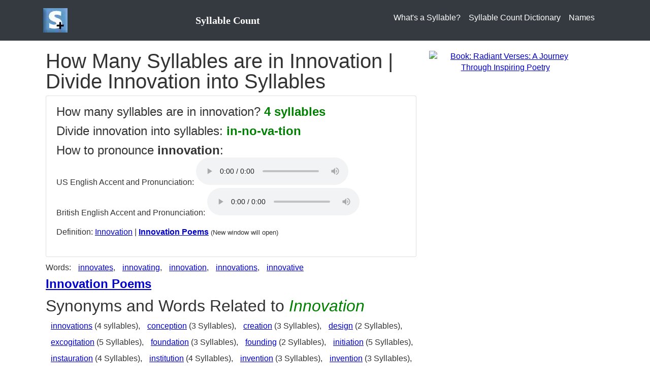

--- FILE ---
content_type: text/html; charset=utf-8
request_url: https://www.syllablecount.com/syllables/innovation
body_size: 4520
content:


<!DOCTYPE html>
<html lang="en">
<head id="ctl00_MasterHead"><title>Syllables in Innovation | Divide Innovation into Syllables</title><meta charset="utf-8" /><meta name="viewport" content="width=device-width, initial-scale=1, shrink-to-fit=no" /><link href="https://stackpath.bootstrapcdn.com/bootstrap/4.5.2/css/bootstrap.min.css" rel="stylesheet" /><link rel="stylesheet" href="/css/basic-style-boot.css" /><meta property="og:image" content="https://www.syllablecount.com/images/logo_large.png" /><link href="https://www.syllablecount.com/images/SyllableCountLogo.ico" rel="shortcut icon" title="Syllable Count" /><link rel="apple-touch-icon" href="https://www.syllablecount.com/images/logo_large.png" title="Syllable Count" />
<!--Ad blocking recovery-->
<script async src="https://fundingchoicesmessages.google.com/i/pub-3034358392230435?ers=1" nonce="z-AmScWAsH9-XGJkZBLHoQ"></script><script nonce="z-AmScWAsH9-XGJkZBLHoQ">(function() {function signalGooglefcPresent() {if (!window.frames['googlefcPresent']) {if (document.body) {const iframe = document.createElement('iframe'); iframe.style = 'width: 0; height: 0; border: none; z-index: -1000; left: -1000px; top: -1000px;'; iframe.style.display = 'none'; iframe.name = 'googlefcPresent'; document.body.appendChild(iframe);} else {setTimeout(signalGooglefcPresent, 0);}}}signalGooglefcPresent();})();</script>
<!--Google Ads Script-->
<script async src="https://pagead2.googlesyndication.com/pagead/js/adsbygoogle.js?client=ca-pub-3034358392230435" crossorigin="anonymous"></script>

<!-- Google tag (gtag.js) -->
<script async src="https://www.googletagmanager.com/gtag/js?id=G-LQBY209NVY"></script>
<script>
  window.dataLayer = window.dataLayer || [];
  function gtag(){dataLayer.push(arguments);}
  gtag('js', new Date());

  gtag('config', 'G-LQBY209NVY');
</script>
<meta name="og:image" content="https://www.syllablecount.com/images/logo_large.png" /><meta name="og:url" content="https://www.syllablecount.com/syllables/innovation" /><link rel="canonical" href="https://www.syllablecount.com/syllables/innovation" /><meta name="og:site_name" content="Syllable Count" /><meta name="description" content="How many syllables are in innovation? 4 syllables in innovation. Divide innovation into syllables. See pronunciation and what rhymes with innovation." /><meta name="keywords" content="syllables in innovation, how many syllables are in innovation, how, many, syllables, how many syllables are in, divide innovation into syllables, divide innovation into syllables tool, syllables, innovation, rhyme with innovation, syllable counter, how to pronounce innovation, syllable finder, syllable finder tool, break innovation into syllables, break into syllables tool, divide into syllables, divide into syllables tool, how to pronounce innovation, how to pronounce tool, pronounciation" /></head>
<body>
<form name="aspnetForm" method="post" action="./innovation?term=innovation" id="aspnetForm">
<div>
<input type="hidden" name="__VIEWSTATE" id="__VIEWSTATE" value="/wEPDwUKLTYxMjIyNzQ0N2QYAQUbY3RsMDAkQ29udGVudFBhbmUkR3JpZFZpZXcyDzwrAAwBCGZkNS5I2nuBzxzCn+eJgkwU4pCrWvY=" />
</div>

<div>

	<input type="hidden" name="__VIEWSTATEGENERATOR" id="__VIEWSTATEGENERATOR" value="4EAE7575" />
</div>

<script>
function myMenuFunction() {
  var x = document.getElementById("navbarResponsive");
  if (x.style.display === "none" || x.style.display === "") {
    x.style.display = "block";
  } else {
    x.style.display = "none";
  }
}
</script><nav class="navbar navbar-expand-lg navbar-dark bg-dark">
<div class="container">
<a href="/" title="SyllableCount.com Home Page">
<img alt="Syllable Counter" src="/images/logo.webp" width="48" height="48" style="margin: 0px; margin-right: 8px; vertical-align: middle; display: inline-block;" />
</a><span style="margin-left:20px; text-align:left; font-family: Verdana; display: inline-block; font-size: x-large; font-weight: bold;"><a href="/" class="navbar-brand" title="SyllableCount.com Home Page" style="text-decoration: none">Syllable Count</a></span>
<button class="navbar-toggler navbar-toggler-right" type="button" title="menu toggle" onclick="myMenuFunction()">
<span class="navbar-toggler-icon"></span>
</button>
<div class="navbar" id="navbarResponsive">
<ul class="navbar-nav ml-auto">
<li class="nav-item"><a class="nav-link" href='/syllable/' title="What is a Syllable">What's a Syllable?</a></li>
<li class="nav-item"><a class="nav-link" href='/syllables/' title="Syllable Count Dictionary">Syllable Count Dictionary</a></li>
<li class="nav-item"><a class="nav-link" href='/syllables/names/' title="Syllable Count for Names">Names</a></li>
</ul>
</div>
</div>
</nav>

<div style="margin-bottom: 10px;text-align:center;">

<div>
<!-- HPP Responsive -->
<ins class="adsbygoogle"
     style="display:block"
     data-ad-client="ca-pub-3034358392230435"
     data-ad-slot="1901517583"
     data-ad-format="auto"
     data-full-width-responsive="true"></ins>
<script>
     (adsbygoogle = window.adsbygoogle || []).push({});
</script>
</div>
</div><div class="container">
<div class="row">
<div class="col-lg-8 mb-4">
<div class="wrapper">
<h1 id="ctl00_PageTitle">How Many Syllables are in Innovation | Divide Innovation into Syllables</h1>

<div id="ctl00_ContentPane_HasContent">
<div class="col1">


<div class="card">
<div class="card-body">
<p id="ctl00_ContentPane_paragraphtext" style="font-size:x-large">How many syllables are in innovation? <b style='color: #008000'>4 syllables</b></p>
<p id="ctl00_ContentPane_paragraphtext2" style="font-size:x-large">Divide innovation into syllables: <b style='color: #008000'>in-no-va-tion</b></p>

<p>
<span style="font-size:x-large">How to pronounce <b>innovation</b>:</span><br />
US English Accent and Pronunciation:
<audio controls>
<source src="" type="audio/mpeg">
Your browser does not support the audio element.
</audio>
<br />
British English Accent and Pronunciation:
<audio controls>
<source src="" type="audio/mpeg">
Your browser does not support the audio element.
</audio>
</p>
<p>Definition: <a href='https://www.poetrysoup.com/dictionary/innovation' target="_blank">Innovation</a> | <b><a href='https://www.poetrysoup.com/poems/innovation' target="_blank">Innovation Poems</a></b> <span style="font-size: small;">(New window will open)</span></p>
</div>
</div>
</div>
<div id="ctl00_ContentPane_div_SelectWords" style="margin: auto; margin-top: 10px; margin-bottom: 10px">
Words:  <a class='linkgroup' title='How many syllables are in Innovates' href='/syllables/innovates'>innovates</a>, <a class='linkgroup' title='How many syllables are in Innovating' href='/syllables/innovating'>innovating</a>, <a class='linkgroup' title='How many syllables are in Innovation' href='/syllables/innovation'>innovation</a>, <a class='linkgroup' title='How many syllables are in Innovations' href='/syllables/innovations'>innovations</a>, <a class='linkgroup' title='How many syllables are in Innovative' href='/syllables/innovative'>innovative</a>
</div>

<div>
<!-- HPP Responsive -->
<ins class="adsbygoogle"
     style="display:block"
     data-ad-client="ca-pub-3034358392230435"
     data-ad-slot="1901517583"
     data-ad-format="auto"
     data-full-width-responsive="true"></ins>
<script>
     (adsbygoogle = window.adsbygoogle || []).push({});
</script>
</div>
<p style="font-size: x-large"><b><a href='https://www.poetrysoup.com/poems/innovation' target="_blank" title='Innovation Poems'>Innovation Poems</a></b></p>
<a id="syn"></a>
<div id="ctl00_ContentPane_synonyms">
<h2>Synonyms and Words Related to <i style="color: #008000">Innovation</i></h2>



<p style="line-height: 200%;">
 <a class='linkgroup' title='How many syllables are in Innovations' href='/syllables/innovations'>innovations</a> (4&nbsp;syllables), 
 <a class='linkgroup' title='How many syllables are in Conception' href='/syllables/conception'>conception</a> (3 Syllables), <a class='linkgroup' title='How many syllables are in Creation' href='/syllables/creation'>creation</a> (3 Syllables), <a class='linkgroup' title='How many syllables are in Design' href='/syllables/design'>design</a> (2 Syllables), <a class='linkgroup' title='How many syllables are in Excogitation' href='/syllables/excogitation'>excogitation</a> (5 Syllables), <a class='linkgroup' title='How many syllables are in Foundation' href='/syllables/foundation'>foundation</a> (3 Syllables), <a class='linkgroup' title='How many syllables are in Founding' href='/syllables/founding'>founding</a> (2 Syllables), <a class='linkgroup' title='How many syllables are in Initiation' href='/syllables/initiation'>initiation</a> (5 Syllables), <a class='linkgroup' title='How many syllables are in Instauration' href='/syllables/instauration'>instauration</a> (4 Syllables), <a class='linkgroup' title='How many syllables are in Institution' href='/syllables/institution'>institution</a> (4 Syllables), <a class='linkgroup' title='How many syllables are in Invention' href='/syllables/invention'>invention</a> (3 Syllables), <a class='linkgroup' title='How many syllables are in Invention' href='/syllables/invention'>invention</a> (3 Syllables), <a class='linkgroup' title='How many syllables are in Origination' href='/syllables/origination'>origination</a> (5 Syllables)
 <a class='linkgroup' title='How many syllables are in Conception' href='/syllables/conception'>conception</a> (3&nbsp;syllables),  <a class='linkgroup' title='How many syllables are in Creation' href='/syllables/creation'>creation</a> (3&nbsp;syllables),  <a class='linkgroup' title='How many syllables are in Creativity' href='/syllables/creativity'>creativity</a> (5&nbsp;syllables),  <a class='linkgroup' title='How many syllables are in Design' href='/syllables/design'>design</a> (2&nbsp;syllables),  <a class='linkgroup' title='How many syllables are in Excogitation' href='/syllables/excogitation'>excogitation</a> (5&nbsp;syllables),  <a class='linkgroup' title='How many syllables are in Foundation' href='/syllables/foundation'>foundation</a> (3&nbsp;syllables),  <a class='linkgroup' title='How many syllables are in Founding' href='/syllables/founding'>founding</a> (2&nbsp;syllables),  <a class='linkgroup' title='How many syllables are in Initiation' href='/syllables/initiation'>initiation</a> (5&nbsp;syllables),  <a class='linkgroup' title='How many syllables are in Instauration' href='/syllables/instauration'>instauration</a> (4&nbsp;syllables),  <a class='linkgroup' title='How many syllables are in Institution' href='/syllables/institution'>institution</a> (4&nbsp;syllables),  <a class='linkgroup' title='How many syllables are in Invention' href='/syllables/invention'>invention</a> (3&nbsp;syllables),  <a class='linkgroup' title='How many syllables are in Neologism' href='/syllables/neologism'>neologism</a> (4&nbsp;syllables),  <a class='linkgroup' title='How many syllables are in Newness' href='/syllables/newness'>newness</a> (2&nbsp;syllables),  <a class='linkgroup' title='How many syllables are in Origination' href='/syllables/origination'>origination</a> (5&nbsp;syllables),  <a class='linkgroup' title='How many syllables are in Overture' href='/syllables/overture'>overture</a> (3&nbsp;syllables), 
</p>
</div>

<a id="rhy"></a>
<div id="ctl00_ContentPane_rhymesdiv" style="line-height: 200%;">

<div>
	<table border="0" id="ctl00_ContentPane_GridView2">
		<tr>
			<td>
</td>
		</tr>
	</table>
</div>
</div>
<p>What do you think of our answer to how many syllables are in innovation? Are the syllable count, pronunciation, words that rhyme, and syllable divisions for innovation correct? There are numerous syllabic anomalies found within the U.S. English language. Can innovation be pronounced differently? Did we divide the syllables correctly? Do regional variations in the pronunciation of innovation effect the syllable count? Has language changed? Provide your comments or thoughts on the syllable count for innovation below.</p>
<h2 id="ctl00_ContentPane_h2discuss">Comment on the syllables in Innovation</h2>
<p id="ctl00_ContentPane_keywords_p">A comprehensive resource for finding syllables in innovation, how many syllables are in innovation, words that rhyme with innovation, how to divide innovation into syllables, how to pronounce innovation in US and British English, how to break innovation into syllables.</p>
</div>


</div>
</div>
<div class="col-lg-4 mb-4" style="text-align:center;width:336px">
<div id="ctl00_Ad5_ad300" style="text-align: center; margin-bottom: 10px">
    <!-- SyllableCount300x600 -->
    <ins class="adsbygoogle"
        style="display: inline-block; width: 300px; height: 600px"
        data-ad-client="ca-pub-3034358392230435"
        data-ad-format="auto"
        data-full-width-responsive="true"></ins>
    <script>
        (adsbygoogle = window.adsbygoogle || []).push({});
    </script>
</div>




<div>

<div id="ctl00__250_book_bookad2" style="text-align:center;width:300px;height:600px"><a href="https://www.amazon.com/dp/B0DNWGWTFZ" target="_blank" aria-label="Purchase the Book: Radiant Verses: A Journey Through Inspiring Poetry"><img src="https://www.poetrysoup.com/images/Radiant-Verses-Cover-Ad300.jpg" width="300" height="600" alt="Book: Radiant Verses: A Journey Through Inspiring Poetry" /></a></div>
</div>


</div>
</div>
</div>
<footer class="py-4 bg-dark">

<div style="text-align: left;color:#efefef;margin:20px">
    Syllable Count is an <a href="http://www.arczis.com/" target="_blank" style="color:white" title="Arczis&#8482; Web Technologies, Inc.">Arczis&#8482; Web Technologies, Inc.</a> Website | <a href="/syllables/" style="color:white">Divide Words Into Syllables</a> and <a href="/syllables/" style="color:white">Syllable Count Dictionary</a> are all Trademarks of Arczis Web Technologies, Inc. Our Pronunciation and Syllabic Divisions Guide, Syllable Counting Algorithm, and Website content are &copy; Copyright
    <script type="text/javascript"> document.write(new Date().getFullYear())</script>
    Arczis Web Technologies, Inc.
</div>


</footer>
</form>
</body>
</html>

--- FILE ---
content_type: text/html; charset=utf-8
request_url: https://www.google.com/recaptcha/api2/aframe
body_size: 267
content:
<!DOCTYPE HTML><html><head><meta http-equiv="content-type" content="text/html; charset=UTF-8"></head><body><script nonce="oxDU--WbC7AS9I5zmWa3Lw">/** Anti-fraud and anti-abuse applications only. See google.com/recaptcha */ try{var clients={'sodar':'https://pagead2.googlesyndication.com/pagead/sodar?'};window.addEventListener("message",function(a){try{if(a.source===window.parent){var b=JSON.parse(a.data);var c=clients[b['id']];if(c){var d=document.createElement('img');d.src=c+b['params']+'&rc='+(localStorage.getItem("rc::a")?sessionStorage.getItem("rc::b"):"");window.document.body.appendChild(d);sessionStorage.setItem("rc::e",parseInt(sessionStorage.getItem("rc::e")||0)+1);localStorage.setItem("rc::h",'1770027776685');}}}catch(b){}});window.parent.postMessage("_grecaptcha_ready", "*");}catch(b){}</script></body></html>

--- FILE ---
content_type: application/javascript; charset=utf-8
request_url: https://fundingchoicesmessages.google.com/f/AGSKWxUfrUzC7N0_n-4dk0YQC2bZqcMhFpyYfOr1d391Ym0oGkLQLQUHhAhth_nszlr_POYNpC_1nJe9_s99D2m9_a_lP2zGqXIV3zWROuUrEywFlPKS3ADei-zsIZCB8Tt6e96MDLO0MhplZEpjxLeQvf0vpfBHW-vQtZ-TXoTBpg3Jbkv3vo9OBjOiOpGz/_-468-60_/AD-970x90./adunits?_atblockdetector/=advanced-ads-
body_size: -1284
content:
window['70eea551-0871-4001-9c11-c4592301bd12'] = true;